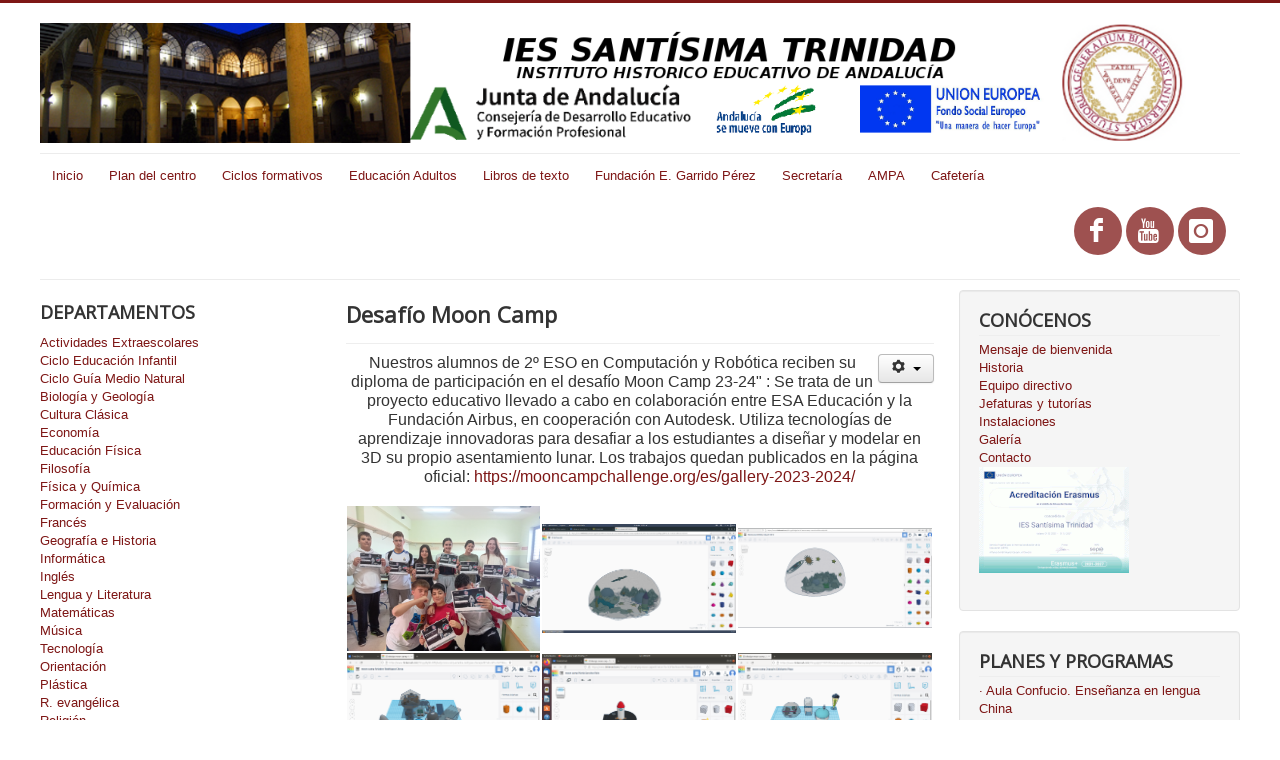

--- FILE ---
content_type: text/html; charset=utf-8
request_url: https://iessantisimatrinidad.es/index.php/cima-steam/746-desafio-moon-camp
body_size: 6747
content:
<!DOCTYPE html>
<html lang="es-es" dir="ltr">
<head>
	<meta name="viewport" content="width=device-width, initial-scale=1.0" />
	<meta charset="utf-8" />
	<base href="https://iessantisimatrinidad.es/index.php/cima-steam/746-desafio-moon-camp" />
	<meta name="keywords" content="ies, Santísima Trinidad, Baeza, Antonio Machado, Jaén, Patrimonio Humanidad, educación secundaria, ciclo formativo educación infantil, ciclo formativo educación física" />
	<meta name="author" content="administrador" />
	<meta name="description" content="Sitio oficial del IES Santísima Trinidad" />
	<meta name="generator" content="Joomla! - Open Source Content Management" />
	<title>Desafío Moon Camp</title>
	<link href="/templates/protostar/favicon.ico" rel="shortcut icon" type="image/vnd.microsoft.icon" />
	<link href="https://iessantisimatrinidad.es/index.php/component/search/?Itemid=218&amp;catid=45&amp;id=746&amp;format=opensearch" rel="search" title="Buscar IES SANTISIMA TRINIDAD" type="application/opensearchdescription+xml" />
	<link href="/templates/protostar/css/template.css?365d9745474e7a8e9905708323e28e65" rel="stylesheet" />
	<link href="https://fonts.googleapis.com/css?family=Open+Sans" rel="stylesheet" />
	<link href="/media/mod_rssocial/css/rssocial.css" rel="stylesheet" />
	<link href="/media/mod_rssocial/css/rssocial-anim.css" rel="stylesheet" />
	<link href="/media/mod_rssocial/css/rssocial-font.css" rel="stylesheet" />
	<link href="/libraries/videobox/css/videobox.min.css" rel="stylesheet" />
	<style>

	h1, h2, h3, h4, h5, h6, .site-title {
		font-family: 'Open Sans', sans-serif;
	}
	body.site {
		border-top: 3px solid #7e1716;
		background-color: #f4f6f7;
	}
	a {
		color: #7e1716;
	}
	.nav-list > .active > a,
	.nav-list > .active > a:hover,
	.dropdown-menu li > a:hover,
	.dropdown-menu .active > a,
	.dropdown-menu .active > a:hover,
	.nav-pills > .active > a,
	.nav-pills > .active > a:hover,
	.btn-primary {
		background: #7e1716;
	}div.mod_search93 input[type="search"]{ width:auto; }.rssocial-sharing-facebook-container-right{ width: 124px; height: 20px; }#rssocial-102 .rssocial-icons li { font-size: 24px; }#rssocial-102 .rssocial-caption a { font-size: 14px; }#rssocial-102 .rssocial-icons-bg .rssocial-link { color: rgb(255, 255, 255); }#rssocial-102 .rssocial-icons-bg .rssocial-link { background-color: rgba(126, 23, 22, 0.75); }#rssocial-102 .rssocial-icons-bg .rssocial-link:hover { background-color: rgba(126, 23, 22, 0.5); }#rssocial-102 .rssocial-icons .rssocial-caption a { color: rgb(255, 255, 255); }#rssocial-102 .rssocial-icons .rssocial-caption { background-color: rgba(0, 0, 0, 0.75); }#rssocial-102 .rssocial-icons .rssocial-caption:hover { background-color: rgba(0, 0, 0, 0.5); } .pagination>li>a, .pagination>li>span{color:#005723;text-shadow:0 0 10px #84d1a4} .pagination>li.active>a, .pagination>li.active>span, .pagination>li>a:focus, .pagination>li>a:hover, .pagination>li>span:focus, .pagination>li>span:hover{color:#005723;background-color:#84d1a4} .vb_video_cont, .vb_video_cont a, .vb_video_frame{color:#005723} #vbiClose:focus, #vbiClose:hover, .vb_video_cont a:focus, .vb_video_cont a:focus .vb_thub_wrap .vb-icon-play, .vb_video_cont a:hover, .vb_video_cont a:hover .vb_thub_wrap .vb-icon-play, .vb_video_cont:focus, .vb_video_cont:focus .vb_thub_wrap .vb-icon-play, .vb_video_cont:hover, .vb_video_cont:hover .vb_thub_wrap .vb-icon-play{color:#84d1a4} #vbiWrap{color:#005723} .vb_slider_outer .vb_slider_next:focus, .vb_slider_outer .vb_slider_next:hover, .vb_slider_outer .vb_slider_prev:focus, .vb_slider_outer .vb_slider_prev:hover{color:#84d1a4} .vb_slider_outer{color:#005723} #vbCloseLink:focus, #vbCloseLink:hover, .vjs-big-play-button:focus, .vjs-big-play-button:hover, .vjs-fullscreen-control:hover, .vjs-play-control:hover, .vjs-volume-menu-button:focus, .vjs-volume-menu-button:hover{color:#84d1a4}
/*# sourceMappingURL=overrides.css.map */

	</style>
	<script type="application/json" class="joomla-script-options new">{"csrf.token":"d4bf5260b4487fec094377e627e17a6b","system.paths":{"root":"","base":""},"system.keepalive":{"interval":840000,"uri":"\/index.php\/component\/ajax\/?format=json"}}</script>
	<script src="/media/jui/js/jquery.min.js?365d9745474e7a8e9905708323e28e65"></script>
	<script src="/media/jui/js/jquery-noconflict.js?365d9745474e7a8e9905708323e28e65"></script>
	<script src="/media/jui/js/jquery-migrate.min.js?365d9745474e7a8e9905708323e28e65"></script>
	<script src="/media/jui/js/bootstrap.min.js?365d9745474e7a8e9905708323e28e65"></script>
	<script src="/media/system/js/caption.js?365d9745474e7a8e9905708323e28e65"></script>
	<script src="/templates/protostar/js/template.js?365d9745474e7a8e9905708323e28e65"></script>
	<!--[if lt IE 9]><script src="/media/jui/js/html5.js?365d9745474e7a8e9905708323e28e65"></script><![endif]-->
	<script src="/media/system/js/core.js?365d9745474e7a8e9905708323e28e65"></script>
	<!--[if lt IE 9]><script src="/media/system/js/polyfill.event.js?365d9745474e7a8e9905708323e28e65"></script><![endif]-->
	<script src="/media/system/js/keepalive.js?365d9745474e7a8e9905708323e28e65"></script>
	<!--[if lt IE 9]><script src="/media/system/js/html5fallback.js?365d9745474e7a8e9905708323e28e65"></script><![endif]-->
	<script src="/media/mod_rssocial/js/rssocial.js"></script>
	<script src="/media/mod_rssocial/js/jquery-migrate.js"></script>
	<script src="/media/mod_rssocial/js/jquery-noconflict.js"></script>
	<script src="/libraries/videobox/js/videobox.bundle.js"></script>
	<script>
jQuery(function($){ initTooltips(); $("body").on("subform-row-add", initTooltips); function initTooltips (event, container) { container = container || document;$(container).find(".hasTooltip").tooltip({"html": true,"container": "body"});} });jQuery(window).on('load',  function() {
				new JCaption('img.caption');
			});RSSocial.captionEqualWidth();RSSocial.showOnClick('inline', 'bottom', '102', 'icons', '0', '0', '3');RSSocial.setListWidth('102', '0');RSSocial.floatingResize('102', 'inline', 'bottom');
	</script>

</head>
<body class="site com_content view-article no-layout no-task itemid-218 fluid">
	<!-- Body -->
	<div class="body" id="top">
		<div class="container-fluid">
			<!-- Header -->
			<header class="header" role="banner">
				<div class="header-inner clearfix">
					<a class="brand pull-left" href="/">
						<img src="https://www.iessantisimatrinidad.es/images/aadmin/CABECERA_IES_OCT_23.png" alt="IES SANTISIMA TRINIDAD" />											</a>
					<div class="header-search pull-right">
						
					</div>
				</div>
			</header>
							<nav class="navigation" role="navigation">
					<div class="navbar pull-left">
						<a class="btn btn-navbar collapsed" data-toggle="collapse" data-target=".nav-collapse">
							<span class="element-invisible">Toggle Navigation</span>
							<span class="icon-bar"></span>
							<span class="icon-bar"></span>
							<span class="icon-bar"></span>
						</a>
					</div>
					<div class="nav-collapse">
						<ul class="nav menu nav-pills mod-list">
<li class="item-101 default"><a href="/index.php" >Inicio</a></li><li class="item-186"><a href="/index.php/plan-del-centro" >Plan del centro</a></li><li class="item-189"><a href="/index.php/ciclos-formativos" >Ciclos formativos</a></li><li class="item-191"><a href="/index.php/educacion-adultos" >Educación Adultos</a></li><li class="item-167"><a href="/index.php/libros-de-texto" >Libros de texto</a></li><li class="item-176"><a href="/index.php/fundacion-garrido-perez" >Fundación E. Garrido Pérez</a></li><li class="item-221"><a href="https://sites.google.com/iessantisimatrinidad.es/secretaria/p%C3%A1gina-principal" target="_blank" rel="noopener noreferrer">Secretaría</a></li><li class="item-187"><a href="/index.php/ampa" >AMPA</a></li><li class="item-222"><a href="https://sites.google.com/iessantisimatrinidad.es/cafeteria/p%C3%A1gina-principal" target="_blank" rel="noopener noreferrer">Cafetería</a></li></ul>
<div id="rssocial-102" class="rssocial-container rssocial-icons rssocial-inline rssocial-right rssocial-icons-bottom-spacing ">
			<ul id="rssocial-ul-102" class="rssocial-icons rssocial-icons-bg rssocial-icons-circle">
		<li>
		<a id="rssocial-facebook-icon" class="rssocial-link push" target="_blank" href="https://es-es.facebook.com/IES-Sant%C3%ADsima-Trinidad-Baeza-168322586521944/">
			<span class="rssocial-icon rssocial-icon-facebook"></span>
		</a>
			</li>
	<li>
		<a id="rssocial-youtube-icon" class="rssocial-link push" target="_blank" href="https://www.youtube.com/results?search_query=ies+sant%C3%ADsima+trinidad">
			<span class="rssocial-icon rssocial-icon-youtube"></span>
		</a>
			</li>
	<li>
		<a id="rssocial-instagram-icon" class="rssocial-link push" target="_blank" href="https://www.instagram.com/iessantisimatrinidadbaeza">
			<span class="rssocial-icon rssocial-icon-instagram"></span>
		</a>
			
	</li>
	</ul>	
</div>
<div class="rssocial-clear"></div>

					</div>
				</nav>
						
			<div class="row-fluid">
									<!-- Begin Sidebar -->
					<div id="sidebar" class="span3">
						<div class="sidebar-nav">
									<div class="moduletable">
							<h3>DEPARTAMENTOS</h3>
						<ul class="nav menu mod-list">
<li class="item-135"><a href="/index.php/a-extraecolares" >Actividades Extraescolares</a></li><li class="item-136"><a href="/index.php/educacion-infantil" >Ciclo Educación Infantil</a></li><li class="item-213"><a href="/index.php/ciclo-guia" >Ciclo Guía Medio Natural</a></li><li class="item-123"><a href="/index.php/biologia" >Biología y Geología</a></li><li class="item-134"><a href="/index.php/c-clasica" >Cultura Clásica</a></li><li class="item-130"><a href="/index.php/economia" >Economía</a></li><li class="item-131"><a href="/index.php/educacion-fisica" >Educación Física</a></li><li class="item-137"><a href="/index.php/filosofia" >Filosofía</a></li><li class="item-122"><a href="/index.php/fyq" >Física y Química</a></li><li class="item-132"><a href="/index.php/formacion" >Formación y Evaluación</a></li><li class="item-126"><a href="/index.php/frances" >Francés</a></li><li class="item-127"><a href="/index.php/geh" >Geografía e Historia</a></li><li class="item-109"><a href="/index.php/informatica" >Informática</a></li><li class="item-125"><a href="/index.php/ingles" >Inglés</a></li><li class="item-124"><a href="/index.php/lengua" >Lengua y Literatura</a></li><li class="item-121"><a href="/index.php/matematicas" >Matemáticas</a></li><li class="item-129"><a href="/index.php/musica" >Música</a></li><li class="item-110"><a href="/index.php/tecnologia" >Tecnología</a></li><li class="item-133"><a href="/index.php/orientacion" >Orientación</a></li><li class="item-128"><a href="/index.php/plastica" >Plástica</a></li><li class="item-173"><a href="/index.php/r-evangelica" >R. evangélica</a></li><li class="item-211"><a href="/index.php/religion" >Religión</a></li></ul>
		</div>
			<div class="moduletable">
							<h3>Usuario</h3>
						<form action="/index.php/cima-steam" method="post" id="login-form" class="form-inline">
		<div class="userdata">
		<div id="form-login-username" class="control-group">
			<div class="controls">
									<div class="input-prepend">
						<span class="add-on">
							<span class="icon-user hasTooltip" title="Usuario"></span>
							<label for="modlgn-username" class="element-invisible">Usuario</label>
						</span>
						<input id="modlgn-username" type="text" name="username" class="input-small" tabindex="0" size="18" placeholder="Usuario" />
					</div>
							</div>
		</div>
		<div id="form-login-password" class="control-group">
			<div class="controls">
									<div class="input-prepend">
						<span class="add-on">
							<span class="icon-lock hasTooltip" title="Contraseña">
							</span>
								<label for="modlgn-passwd" class="element-invisible">Contraseña							</label>
						</span>
						<input id="modlgn-passwd" type="password" name="password" class="input-small" tabindex="0" size="18" placeholder="Contraseña" />
					</div>
							</div>
		</div>
						<div id="form-login-remember" class="control-group checkbox">
			<label for="modlgn-remember" class="control-label">Recuérdeme</label> <input id="modlgn-remember" type="checkbox" name="remember" class="inputbox" value="yes"/>
		</div>
				<div id="form-login-submit" class="control-group">
			<div class="controls">
				<button type="submit" tabindex="0" name="Submit" class="btn btn-primary login-button">Identificarse</button>
			</div>
		</div>
					<ul class="unstyled">
							<li>
					<a href="/index.php/component/users/?view=remind&amp;Itemid=101">
					¿Recordar usuario?</a>
				</li>
				<li>
					<a href="/index.php/component/users/?view=reset&amp;Itemid=101">
					¿Recordar contraseña?</a>
				</li>
			</ul>
		<input type="hidden" name="option" value="com_users" />
		<input type="hidden" name="task" value="user.login" />
		<input type="hidden" name="return" value="aHR0cHM6Ly9pZXNzYW50aXNpbWF0cmluaWRhZC5lcy9pbmRleC5waHAvY2ltYS1zdGVhbS83NDYtZGVzYWZpby1tb29uLWNhbXA=" />
		<input type="hidden" name="d4bf5260b4487fec094377e627e17a6b" value="1" />	</div>
	</form>
		</div>
			<div class="moduletable">
							<h3>Buscar</h3>
						<div class="search mod_search93">
	<form action="/index.php/cima-steam" method="post" class="form-inline" role="search">
		<label for="mod-search-searchword93" class="element-invisible">Buscar...</label> <input name="searchword" id="mod-search-searchword93" maxlength="200"  class="inputbox search-query input-medium" type="search" size="20" placeholder="Buscar..." /> <input type="image" alt="Buscar" class="button" src="/" onclick="this.form.searchword.focus();"/>		<input type="hidden" name="task" value="search" />
		<input type="hidden" name="option" value="com_search" />
		<input type="hidden" name="Itemid" value="218" />
	</form>
</div>
		</div>
	
						</div>
					</div>
					<!-- End Sidebar -->
								<main id="content" role="main" class="span6">
					<!-- Begin Content -->
					
					<div id="system-message-container">
	</div>

					<div class="item-page" itemscope itemtype="https://schema.org/Article">
	<meta itemprop="inLanguage" content="es-ES" />
	
		
			<div class="page-header">
		<h2 itemprop="headline">
			Desafío Moon Camp		</h2>
							</div>
							
<div class="icons">
	
					<div class="btn-group pull-right">
				<button class="btn dropdown-toggle" type="button" id="dropdownMenuButton-746" aria-label="User tools"
				data-toggle="dropdown" aria-haspopup="true" aria-expanded="false">
					<span class="icon-cog" aria-hidden="true"></span>
					<span class="caret" aria-hidden="true"></span>
				</button>
								<ul class="dropdown-menu" aria-labelledby="dropdownMenuButton-746">
											<li class="print-icon"> <a href="/index.php/cima-steam/746-desafio-moon-camp?tmpl=component&amp;print=1&amp;layout=default" title="Print article < Desafío Moon Camp >" onclick="window.open(this.href,'win2','status=no,toolbar=no,scrollbars=yes,titlebar=no,menubar=no,resizable=yes,width=640,height=480,directories=no,location=no'); return false;" rel="nofollow">			<span class="icon-print" aria-hidden="true"></span>
		Imprimir	</a> </li>
																<li class="email-icon"> <a href="/index.php/component/mailto/?tmpl=component&amp;template=protostar&amp;link=a89606459a6e9e437c54a5ef10af4485ea895b43" title="Email this link to a friend" onclick="window.open(this.href,'win2','width=400,height=450,menubar=yes,resizable=yes'); return false;" rel="nofollow">			<span class="icon-envelope" aria-hidden="true"></span>
		Correo electrónico	</a> </li>
														</ul>
			</div>
		
	</div>
			
		
	
	
		
						<div itemprop="articleBody">
		<div style="text-align: center;"><span style="font-size: 12pt;">Nuestros alumnos de 2º ESO en Computación y Robótica reciben su diploma de participación en el desafío Moon Camp 23-24" : Se trata de un proyecto educativo llevado a cabo en colaboración entre ESA Educación y la Fundación Airbus, en cooperación con Autodesk. Utiliza tecnologías de aprendizaje innovadoras para desafiar a los estudiantes a diseñar y modelar en 3D su propio asentamiento lunar. Los trabajos quedan publicados en la página oficial: <a href="https://mooncampchallenge.org/es/gallery-2023-2024/" target="_blank" rel="noopener noreferrer" data-saferedirecturl="https://www.google.com/url?q=https://mooncampchallenge.org/es/gallery-2023-2024/&amp;source=gmail&amp;ust=1715681397456000&amp;usg=AOvVaw1uUjHcKV8vDViAO-kJRVbN">https://mooncampchallenge.org/<wbr />es/gallery-2023-2024/</a></span></div>
<div style="text-align: center;"> </div>
<div style="text-align: center;">
<table style="margin-left: auto; margin-right: auto;">
<tbody>
<tr>
<td><img src="/images/C_23_24/20240509_111301.jpg" width="300" height="225" /></td>
<td><img src="/images/C_23_24/Lucia-Monica.png" width="400" height="225" /></td>
<td><img src="/images/C_23_24/Moon-Camp-Manuel-Salido.png" width="400" height="206" /></td>
</tr>
<tr>
<td><img src="/images/C_23_24/Moon-camp-2-Ariadne-Rodriguez-Checa.png" width="400" height="229" /> </td>
<td><img src="/images/C_23_24/Moon-camp-3-Maria-Sanchez-Ruiz.png" width="400" height="225" /> </td>
<td><img src="/images/C_23_24/Moon-camp2-Joaquin-Chicharro-Poza.png" width="400" height="229" /> </td>
</tr>
</tbody>
</table>
</div>
<div> </div>
<div> </div> 	</div>

											<dl class="article-info muted">

		
			<dt class="article-info-term">
									Detalles							</dt>

							<dd class="createdby" itemprop="author" itemscope itemtype="https://schema.org/Person">
					Escrito por <span itemprop="name">administrador</span>	</dd>
			
			
			
			
										<dd class="published">
				<span class="icon-calendar" aria-hidden="true"></span>
				<time datetime="2024-05-13T10:38:59+00:00" itemprop="datePublished">
					Publicado: 13 Mayo 2024				</time>
			</dd>			
		
					
			
						</dl>
					
	<ul class="pager pagenav">
	<li class="previous">
		<a class="hasTooltip" title="FANTEC 2024" aria-label="Previous article: FANTEC 2024" href="/index.php/cima-steam/751-fantec-2024" rel="prev">
			<span class="icon-chevron-left" aria-hidden="true"></span> <span aria-hidden="true">Anterior</span>		</a>
	</li>
	<li class="next">
		<a class="hasTooltip" title="Trabajos de robótica" aria-label="Next article: Trabajos de robótica" href="/index.php/cima-steam/713-trabajos-de-robotica" rel="next">
			<span aria-hidden="true">Siguiente</span> <span class="icon-chevron-right" aria-hidden="true"></span>		</a>
	</li>
</ul>
									</div>

					<div class="clearfix"></div>
					
					<!-- End Content -->
				</main>
									<div id="aside" class="span3">
						<!-- Begin Right Sidebar -->
						<div class="well "><h3 class="page-header">CONÓCENOS</h3><ul class="nav menu mod-list">
<li class="item-119"><a href="/index.php/mensaje-de-bienvenida" >Mensaje de bienvenida</a></li><li class="item-120"><a href="/index.php/historia" >Historia</a></li><li class="item-172"><a href="/index.php/equipo-directivo" >Equipo directivo</a></li><li class="item-171"><a href="/index.php/jefaturas-y-tutorias" >Jefaturas y tutorías</a></li><li class="item-170"><a href="/index.php/instalaciones" >Instalaciones</a></li><li class="item-166"><a href="/index.php/galeria" >Galería</a></li><li class="item-193"><a href="/index.php/contacto" >Contacto</a></li><li class="item-214"><a href="/index.php/acreditacion-erasmus" ><img src="/images/aadmin/enlaces/ae2327es.gif" alt="Acreditación Erasmus+" /></a></li></ul>
</div><div class="well "><h3 class="page-header">PLANES Y PROGRAMAS</h3><ul class="nav menu mod-list">
<li class="item-206"><a href="https://sites.google.com/iessantisimatrinidad.es/aulaconfucio/p%C3%A1gina-principal" target="_blank" rel="noopener noreferrer">· Aula Confucio. Enseñanza en lengua China</a></li><li class="item-194"><a href="https://sites.google.com/iessantisimatrinidad.es/recorriendo-baeza?usp=sharing" target="_blank" rel="noopener noreferrer">· Aula Patrimonio. Institutos históricos educativos de Andalucía</a></li><li class="item-224"><a href="/index.php/cima-arte-y-cultura" >· Programas Culturales</a></li><li class="item-216"><a href="/index.php/cima-promocion-de-habitos-de-vida-saludable" >· Hábitos de Vida Saludable</a></li><li class="item-218 current active"><a href="/index.php/cima-steam" >· STEAM</a></li><li class="item-196"><a href="https://sites.google.com/iessantisimatrinidad.es/convivencia/p%C3%A1gina-principal" target="_blank" rel="noopener noreferrer">· Red Andaluza: Escuela Espacio de Paz.</a></li><li class="item-201"><a href="https://sites.google.com/iessantisimatrinidad.es/programamasdeporte/p%C3%A1gina-principal" target="_blank" rel="noopener noreferrer">· Más Deporte</a></li><li class="item-203"><a href="https://sites.google.com/iessantisimatrinidad.es/planautoproteccion/p%C3%A1gina-principal" target="_blank" rel="noopener noreferrer">· Plan de Autoprotección</a></li><li class="item-144"><a href="https://sites.google.com/iessantisimatrinidad.es/refuerzo-estival/p%C3%A1gina-principal" target="_blank" rel="noopener noreferrer">· Plan de Apoyo a las Familias. PROA</a></li><li class="item-215"><a href="https://sites.google.com/iessantisimatrinidad.es/igualdad/p%C3%A1gina-principal" target="_blank" rel="noopener noreferrer">. Plan de Igualdad</a></li><li class="item-200"><a href="https://sites.google.com/iessantisimatrinidad.es/practicum/p%C3%A1gina-principal" target="_blank" rel="noopener noreferrer">· Prácticum Máster UJA</a></li><li class="item-198"><a href="https://sites.google.com/iessantisimatrinidad.es/bilinge/p%C3%A1gina-principal" target="_blank" rel="noopener noreferrer">· Programa Bilingüe: Inglés</a></li><li class="item-199"><a href="https://sites.google.com/iessantisimatrinidad.es/programasinternacionales/p%C3%A1gina-principal" target="_blank" rel="noopener noreferrer">· Programas Internacionales - Erasmus+</a></li><li class="item-223"><a href="https://sites.google.com/iessantisimatrinidad.es/programas-internacionales/p%C3%A1gina-principal" target="_blank" rel="noopener noreferrer">· Programas Internacionales - Erasmus FP</a></li><li class="item-205"><a href="https://sites.google.com/iessantisimatrinidad.es/biblioteca/p%C3%A1gina-principal" target="_blank" rel="noopener noreferrer">· Red Andaluza de Bibliotecas Escolares</a></li><li class="item-202"><a href="https://sites.google.com/iessantisimatrinidad.es/transformacion-digital-educati/p%C3%A1gina-principal" target="_blank" rel="noopener noreferrer">· Transformación Digital Educativa</a></li><li class="item-228"><a href="https://sites.google.com/iessantisimatrinidad.es/certificadoprofesionalsscb0209/p%C3%A1gina-principal" target="_blank" rel="noopener noreferrer">· Certificado Profesional FP</a></li><li class="item-229"><a href="/index.php/plan-de-impulso-al-razonamiento-matematico" >· Plan de impulso al razonamiento matemático</a></li><li class="item-230"><a href="/index.php/plan-de-actuacion-de-lectura" >· Plan de actuación de lectura</a></li></ul>
</div><div class="well "><h3 class="page-header">PLATAFORMAS</h3><ul class="nav menu mod-list">
<li class="item-212"><a href="https://educacionadistancia.juntadeandalucia.es/adultos/login/index.php" target="_blank" rel="noopener noreferrer"><img src="/images/aadmin/enlaces/eadultos_logo1.png" alt="Moodle ESPA" /></a></li></ul>
</div>
						<!-- End Right Sidebar -->
					</div>
							</div>
		</div>
	</div>
	<!-- Footer -->
	<footer class="footer" role="contentinfo">
		<div class="container-fluid">
			<hr />
			
			<p class="pull-right">
				<a href="#top" id="back-top">
					Volver arriba				</a>
			</p>
			<p>
				&copy; 2026 IES SANTISIMA TRINIDAD			</p>
		</div>
	</footer>
	
</body>
</html>
